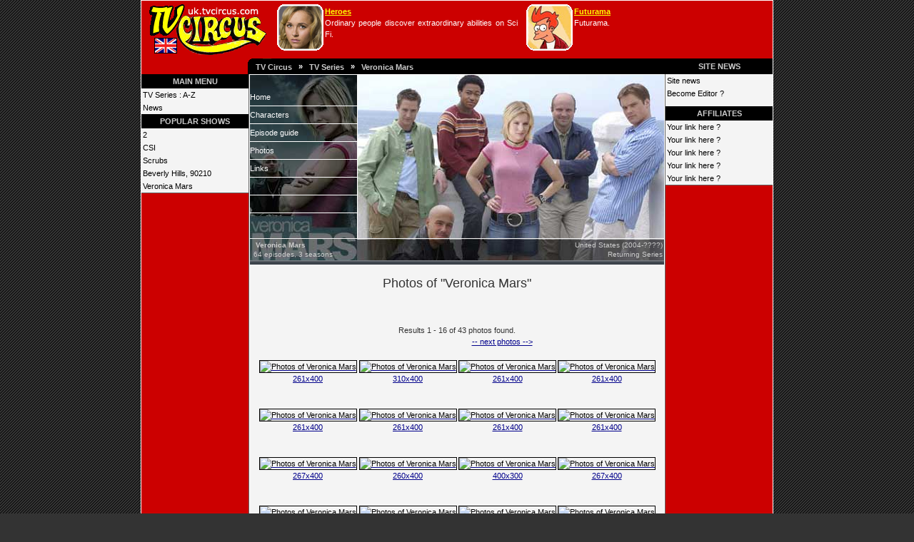

--- FILE ---
content_type: text/html
request_url: http://uk.tvcircus.com/veronica-mars/photos.html
body_size: 3520
content:
<!DOCTYPE html PUBLIC "-//W3C//DTD XHTML 1.0 Transitional//EN" "http://www.w3.org/TR/xhtml1/DTD/xhtml1-transitional.dtd">
<html xmlns="http://www.w3.org/1999/xhtml" lang="en" xml:lang="en">
<head>
<meta http-equiv="content-type" content="text/html; charset=ISO-8859-1" />
<meta http-equiv="content-language" content="en" />
<meta name="description" content="Photos of Veronica Mars - TV Circus" />
<meta name="keywords" content="Veronica Mars, tvcircus, television, série tv, serie tv, séries tv, series tv, série télé, serie tele, séries tele, series tele, série, serie, séries, series, tv, télé, tele" />
<meta name="revisit-after" content="15 days" />
<meta name="robots" content="all" />
<link rel="shortcut icon" type="image/x-icon" href="http://www.tvcircus.com/favicon.ico" />
<title>Photos of "Veronica Mars"</title>
<link rel="stylesheet" type="text/css" href="http://www.tvcircus.com/tpl/style-veronica-mars.css" media="screen" />
</head>
<body>
<div style="width:886px;text-align: center;margin:auto;">
<div align="right" >	<!--<div s5tyle="text-align:center;background-color:#cc0000;width:200px; border-right: solid 1px #fff;border-left: solid 1px #fff;border-top: solid 1px #fff;">-->
	<!--</div>-->
	
	<!--<div id="brdwelcome" class="inbox">
			<ul class="conl" style="color:#fff;">
				<li>Connecté en tant que  <strong></strong></li>
				<li id="navlogout"><a href="http://forums.tvcircus.com/login.php?action=out&amp;id=">Déconnexion</a>		-->
   </div>
  </div>

<div class="page">

<table class="tabprincipal" cellpadding="0" cellspacing="0">
	<tr>
		<td valign="bottom" align="center" width="882" height="33" colspan="5">
			<div class="logo"><a href="http://uk.tvcircus.com/"><img src="http://www.tvcircus.com/tpl/images/logo/tvcircus-uk.gif" border="0" width="189" height="71" alt="Séries télé" /></a></div>
			<div class="bandeau_haut"><center>




<div style="width:688px;margin:0;text-align:center;">
<div style="width:65px;float: left;">
<a href="http://uk.tvcircus.com/heroes/"><img src="http://www.tvcircus.com/photos/tvserie/heroes-1.gif" alt="Heroes" style="border:0;" width="65" height="65" /></a>
</div><div style="float: left;text-align:justify;width:270px;padding:2px">
<a style="font: bold 11px/16px arial;color:#ffff00;text-decoration:underline;" href="http://uk.tvcircus.com/heroes/">Heroes</a><br /><span style="font: normal 11px/16px arial;text-align:justify;color:#ffffff;">Ordinary people discover extraordinary abilities on Sci Fi.</span>
</div>
<div style="width:10px;float: left;">&nbsp;</div>
<div style="width:65px;float: left;">
<a href="http://uk.tvcircus.com/futurama/"><img src="http://www.tvcircus.com/photos/tvserie/futurama-1.gif" alt="Futurama" style="border:0;" width="65" height="65" /></a>
</div>
<div style="text-align:justify;width:270px;float: left;padding:2px">
<a style="font: bold 11px/16px arial;color:#ffff00;text-decoration:underline;" href="http://uk.tvcircus.com/futurama/">Futurama</a><br /><span style="font: normal 11px/16px arial;text-align:justify;color:#ffffff;">Futurama.</span>
</div>
</div>
</center>
			
	</div>

	<!--<div align="right">	
	
	
		
   </div>-->
			
			
			
			
<!-- début navigation haut -->	
<div class="nav_haut">
<table width="100%" border="0" cellspacing="0" cellpadding="0">
  <tr>
    <td rowspan="2" width="347" align="right"><img src="http://www.tvcircus.com/tpl/images/coinnoirtop.gif" width="347" height="4" alt="" /></td>
    <td width="100%"><img src="http://www.tvcircus.com/tpl/images/pixel.gif" width="1" height="3" alt="" /></td>
  </tr>
  <tr>
      <td width="100%" bgcolor="#000000"><img src="http://www.tvcircus.com/tpl/images/pixel.gif" width="1" height="1" alt="" /></td>
    </tr>
</table>
<table width="100%" border="0" cellspacing="0" cellpadding="0">
<tr>
<td width="160" align="right"><img src="http://www.tvcircus.com/tpl/images/coinnoir.gif" width="160" height="20" alt="" /></td>
<td width="100%" valign="bottom" align="left" bgcolor="#000000">
<div class="menugen" style="width:462px;height:20px;color:#fff;vertical-align: middle;"><a class="menugen" href="http://uk.tvcircus.com/">TV Circus</a> &nbsp; &raquo; &nbsp; <a class="menugen" href="http://uk.tvcircus.com/tvseries.html">TV Series</a> &nbsp; &raquo; &nbsp; <a class="menugen" href="http://uk.tvcircus.com/veronica-mars/">Veronica Mars</a></div>
</td>
<td width="112" align="left"  bgcolor="#000000">
<div style="width:112px;height:20px;"  align="right"></div>
</td>
<td width="150"><div class="rubnoir">site news</div></td>
</tr>
</table>
<table width="100%" border="0" cellspacing="0" cellpadding="0">
<tr><td width="149"></td><td bgcolor="#000000"><img src="http://www.tvcircus.com/tpl/images/pixel.gif" width="1" height="1" alt="" /></td>
<td bgcolor="#000000" width="150"></td></tr>
</table>
</div>
<!-- fin navigation haut -->	


</td></tr>
<tr><td valign="top" align="left"  height="100%">
<div class="rubnoir">main menu</div>

<div class="menublanc">
<ul class="rub">  

<li class="rub"><a href="http://uk.tvcircus.com/tvseries.html">TV Series : A-Z</a></li>   
   
  <li class="rub"><a href="http://uk.tvcircus.com/news/">News</a></li></ul>
</div>

<div class="rubnoir">popular shows</div>
<div class="menublanc">
<ul class="rub"><li class="rub"><a href="http://uk.tvcircus.com/pages/" title="2">2</a></li><li class="rub"><a href="http://uk.tvcircus.com/csi/" title="CSI">CSI</a></li><li class="rub"><a href="http://uk.tvcircus.com/scrubs/" title="Scrubs">Scrubs</a></li><li class="rub"><a href="http://uk.tvcircus.com/beverly-hills-90210/" title="Beverly Hills, 90210">Beverly Hills, 90210</a></li><li class="rub"><a href="http://uk.tvcircus.com/veronica-mars/" title="Veronica Mars">Veronica Mars</a></li></ul>
<!--<ul class="rub">
		  <li class="rub"><a href="http://uk.tvcircus.com/the-4400/">The 4400</a></li>		  
		  <li class="rub"><a href="http://uk.tvcircus.com/prison-break/">Prison Break</a></li>  		  
		  <li class="rub"><a href="http://uk.tvcircus.com/lost/">Lost</a></li> 
		  <li class="rub"><a href="http://uk.tvcircus.com/nip-tuck/">Nip/Tuck</a></li>
		  <li class="rub"><a href="http://uk.tvcircus.com/numb3rs/">Numb3rs</a></li>     
		  <li class="rub"><a href="http://uk.tvcircus.com/smallville/">Smallville</a></li>
		</ul>-->
</div>
<!--<script type="text/javascript"
src="http://fr.novopress.info/regie/boutons.php"></script>
-->
<div style="background-color:#666666;"><img src="http://www.tvcircus.com/tpl/images/pixel.gif" width="100%" height="1" alt="" /></div>

<div align="center">
<br />
</div>
</td>

<td width="1" bgcolor="#666666"><img src="http://www.tvcircus.com/tpl/images/pixel.gif" width="1" height="1" alt="" /></td>

<td valign="top" align="center" width="580">


<div class="wrapper" id="wrapper">
<div class="headerdrapeaux"></div>
<div class="headeri1"></div>
<div class="headertitle"></div>
<div class="header"><ul class="nav"><li class="menu1"><a href="http://uk.tvcircus.com/veronica-mars/">Home</a></li><li class="menu2"><a href="http://uk.tvcircus.com/veronica-mars/characters.html">Characters</a></li><li class="menu3"><a href="http://uk.tvcircus.com/veronica-mars/episodes.html">Episode guide</a></li><li class="menu4"><a href="http://uk.tvcircus.com/veronica-mars/photos.html">Photos</a></li><li class="menu5"><a href="http://uk.tvcircus.com/veronica-mars/links.html">Links</a></li><li class="menu6"><a href=""></a></li><li class="menu7"><a href="" target="_blank"></a></li></ul></div>
<div class="headeri2"></div>
<div class="headerdroite"></div>
<div class="headertitle2">
	
<table border="0"><tr><td valign="top" align="left" style="font: normal 10px/13px verdana, arial, tahoma, sans-serif;color: #ccc;">
	
	<b>&nbsp; Veronica Mars</b><br />&nbsp;64 episodes, 3 seasons</td><td valign="top" align="right" style="font: normal 10px/13px verdana, arial, tahoma, sans-serif;color: #ccc;">
	
	United States (2004-????)<br />Returning Series</td></tr></table>
	</div>
<div class="barre"><!----></div>

<div class="content">&nbsp;<br />

<h1>Photos of "Veronica Mars"</h1>

<br />


<br /><br />

<div align="center">Results 1 - 16 of 43 photos found.<br />
	 &nbsp; &nbsp; &nbsp; &nbsp; &nbsp; &nbsp; &nbsp; &nbsp; &nbsp; &nbsp; &nbsp; &nbsp; &nbsp; &nbsp; &nbsp; &nbsp; &nbsp; &nbsp;  &nbsp; &nbsp; &nbsp; <a href="http://uk.tvcircus.com/veronica-mars/photos-2.html">-- next photos --&gt;</a></div><table width="100%" border="0" ><tr><td width="25%" valign="top" align="center"><a href="http://uk.tvcircus.com/veronica-mars/photo-aHR0cDovL2F6LnBob3Rvcy5mcmVlLmZyL3Nlcmllcy9waG90b3MxL3Zlcm9uaWNhLW1hcnMtMDAwMDEuanBn.html"><br /><img src="http://az.photos.free.fr/series/photos1/veronica-mars-00001-tn.jpg" width="48" height="75" alt="Photos of Veronica Mars" border="1" /><br />261x400</a><br /><br /></td><td width="25%" valign="top" align="center"><a href="http://uk.tvcircus.com/veronica-mars/photo-aHR0cDovL2F6LnBob3Rvcy5mcmVlLmZyL3Nlcmllcy9waG90b3MxL3Zlcm9uaWNhLW1hcnMtMDAwMDIuanBn.html"><br /><img src="http://az.photos.free.fr/series/photos1/veronica-mars-00002-tn.jpg" width="58" height="75" alt="Photos of Veronica Mars" border="1" /><br />310x400</a><br /><br /></td><td width="25%" valign="top" align="center"><a href="http://uk.tvcircus.com/veronica-mars/photo-aHR0cDovL2F6LnBob3Rvcy5mcmVlLmZyL3Nlcmllcy9waG90b3MxL3Zlcm9uaWNhLW1hcnMtMDAwMDMuanBn.html"><br /><img src="http://az.photos.free.fr/series/photos1/veronica-mars-00003-tn.jpg" width="48" height="75" alt="Photos of Veronica Mars" border="1" /><br />261x400</a><br /><br /></td><td width="25%" valign="top" align="center"><a href="http://uk.tvcircus.com/veronica-mars/photo-aHR0cDovL2F6LnBob3Rvcy5mcmVlLmZyL3Nlcmllcy9waG90b3MxL3Zlcm9uaWNhLW1hcnMtMDAwMDQuanBn.html"><br /><img src="http://az.photos.free.fr/series/photos1/veronica-mars-00004-tn.jpg" width="48" height="75" alt="Photos of Veronica Mars" border="1" /><br />261x400</a><br /><br /></td></tr><tr><td width="25%" valign="top" align="center"><a href="http://uk.tvcircus.com/veronica-mars/photo-aHR0cDovL2F6LnBob3Rvcy5mcmVlLmZyL3Nlcmllcy9waG90b3MxL3Zlcm9uaWNhLW1hcnMtMDAwMDUuanBn.html"><br /><img src="http://az.photos.free.fr/series/photos1/veronica-mars-00005-tn.jpg" width="48" height="75" alt="Photos of Veronica Mars" border="1" /><br />261x400</a><br /><br /></td><td width="25%" valign="top" align="center"><a href="http://uk.tvcircus.com/veronica-mars/photo-aHR0cDovL2F6LnBob3Rvcy5mcmVlLmZyL3Nlcmllcy9waG90b3MxL3Zlcm9uaWNhLW1hcnMtMDAwMDYuanBn.html"><br /><img src="http://az.photos.free.fr/series/photos1/veronica-mars-00006-tn.jpg" width="48" height="75" alt="Photos of Veronica Mars" border="1" /><br />261x400</a><br /><br /></td><td width="25%" valign="top" align="center"><a href="http://uk.tvcircus.com/veronica-mars/photo-aHR0cDovL2F6LnBob3Rvcy5mcmVlLmZyL3Nlcmllcy9waG90b3MxL3Zlcm9uaWNhLW1hcnMtMDAwMDcuanBn.html"><br /><img src="http://az.photos.free.fr/series/photos1/veronica-mars-00007-tn.jpg" width="48" height="75" alt="Photos of Veronica Mars" border="1" /><br />261x400</a><br /><br /></td><td width="25%" valign="top" align="center"><a href="http://uk.tvcircus.com/veronica-mars/photo-aHR0cDovL2F6LnBob3Rvcy5mcmVlLmZyL3Nlcmllcy9waG90b3MxL3Zlcm9uaWNhLW1hcnMtMDAwMDguanBn.html"><br /><img src="http://az.photos.free.fr/series/photos1/veronica-mars-00008-tn.jpg" width="48" height="75" alt="Photos of Veronica Mars" border="1" /><br />261x400</a><br /><br /></td></tr><tr><td width="25%" valign="top" align="center"><a href="http://uk.tvcircus.com/veronica-mars/photo-aHR0cDovL2F6LnBob3Rvcy5mcmVlLmZyL3Nlcmllcy9waG90b3MxL3Zlcm9uaWNhLW1hcnMtMDAwMDkuanBn.html"><br /><img src="http://az.photos.free.fr/series/photos1/veronica-mars-00009-tn.jpg" width="50" height="75" alt="Photos of Veronica Mars" border="1" /><br />267x400</a><br /><br /></td><td width="25%" valign="top" align="center"><a href="http://uk.tvcircus.com/veronica-mars/photo-aHR0cDovL2F6LnBob3Rvcy5mcmVlLmZyL3Nlcmllcy9waG90b3MxL3Zlcm9uaWNhLW1hcnMtMDAwMTAuanBn.html"><br /><img src="http://az.photos.free.fr/series/photos1/veronica-mars-00010-tn.jpg" width="48" height="75" alt="Photos of Veronica Mars" border="1" /><br />260x400</a><br /><br /></td><td width="25%" valign="top" align="center"><a href="http://uk.tvcircus.com/veronica-mars/photo-aHR0cDovL2F6LnBob3Rvcy5mcmVlLmZyL3Nlcmllcy9waG90b3MxL3Zlcm9uaWNhLW1hcnMtMDAwMTEuanBn.html"><br /><img src="http://az.photos.free.fr/series/photos1/veronica-mars-00011-tn.jpg" width="75" height="56" alt="Photos of Veronica Mars" border="1" /><br />400x300</a><br /><br /></td><td width="25%" valign="top" align="center"><a href="http://uk.tvcircus.com/veronica-mars/photo-aHR0cDovL2F6LnBob3Rvcy5mcmVlLmZyL3Nlcmllcy9waG90b3MxL3Zlcm9uaWNhLW1hcnMtMDAwMTIuanBn.html"><br /><img src="http://az.photos.free.fr/series/photos1/veronica-mars-00012-tn.jpg" width="50" height="75" alt="Photos of Veronica Mars" border="1" /><br />267x400</a><br /><br /></td></tr><tr><td width="25%" valign="top" align="center"><a href="http://uk.tvcircus.com/veronica-mars/photo-aHR0cDovL2F6LnBob3Rvcy5mcmVlLmZyL3Nlcmllcy9waG90b3MxL3Zlcm9uaWNhLW1hcnMtMDAwMTMuanBn.html"><br /><img src="http://az.photos.free.fr/series/photos1/veronica-mars-00013-tn.jpg" width="50" height="75" alt="Photos of Veronica Mars" border="1" /><br />267x400</a><br /><br /></td><td width="25%" valign="top" align="center"><a href="http://uk.tvcircus.com/veronica-mars/photo-aHR0cDovL2F6LnBob3Rvcy5mcmVlLmZyL3Nlcmllcy9waG90b3MxL3Zlcm9uaWNhLW1hcnMtMDAwMTQuanBn.html"><br /><img src="http://az.photos.free.fr/series/photos1/veronica-mars-00014-tn.jpg" width="50" height="75" alt="Photos of Veronica Mars" border="1" /><br />267x400</a><br /><br /></td><td width="25%" valign="top" align="center"><a href="http://uk.tvcircus.com/veronica-mars/photo-aHR0cDovL2F6LnBob3Rvcy5mcmVlLmZyL3Nlcmllcy9waG90b3MxL3Zlcm9uaWNhLW1hcnMtMDAwMTUuanBn.html"><br /><img src="http://az.photos.free.fr/series/photos1/veronica-mars-00015-tn.jpg" width="75" height="51" alt="Photos of Veronica Mars" border="1" /><br />400x275</a><br /><br /></td><td width="25%" valign="top" align="center"><a href="http://uk.tvcircus.com/veronica-mars/photo-aHR0cDovL2F6LnBob3Rvcy5mcmVlLmZyL3Nlcmllcy9waG90b3MxL3Zlcm9uaWNhLW1hcnMtMDAwMTYuanBn.html"><br /><img src="http://az.photos.free.fr/series/photos1/veronica-mars-00016-tn.jpg" width="75" height="61" alt="Photos of Veronica Mars" border="1" /><br />400x327</a><br /><br /></td></tr></table></div>
&nbsp;

<div align="center"></div>

<div class="content">











</div>
<br /></div>



</td>
<td width="1" bgcolor="#666666"><img src="http://www.tvcircus.com/tpl/images/pixel.gif" width="1" height="1" alt="" /></td>

<td valign="top" align="left" width="120">
<div  class="menublanc" style="min-height:45px;height: auto !important;height:45px;">
<ul class="rub">
	  <li class="rub"><a href="http://forums.tvcircus.com/viewforum.php?id=1">Site news</a></li>
	  <li class="rub"><a href="http://forums.tvcircus.com/viewtopic.php?id=37">Become Editor ?</a></li>
	</ul>
</div>

<!--<div class="rubnoir">top referer</div>
<div  class="menublanc" style="min-height:80px;height: auto !important;height:80px;">
<ul class="rub"><li class="rub"><a href="http://fr.tvcircus.com/" target="_blank">fr.tvcircus.com</a></li></ul>
</div>-->

<div class="rubnoir">affiliates</div>
<div  class="menublanc">
<ul class="rub">
  <li class="rub"><a href="http://www.tvcircus.com/contact.php">Your link here ?</a></li>
  <li class="rub"><a href="http://www.tvcircus.com/contact.php">Your link here ?</a></li>
  <li class="rub"><a href="http://www.tvcircus.com/contact.php">Your link here ?</a></li>
    <li class="rub"><a href="http://www.tvcircus.com/contact.php">Your link here ?</a></li>
      <li class="rub"><a href="http://www.tvcircus.com/contact.php">Your link here ?</a></li>
</ul>
</div>





<!--<div class="rubnoir">novo rezo (id touch)</div>
<div class="menublanc">
<script type="text/javascript"
src="http://fr.novopress.info/regie/boutons.php"></script>


</div>-->


<div style="background-color:#666666;"><img src="http://www.tvcircus.com/tpl/images/pixel.gif" width="100%" height="1" alt="" /></div>
<div align="center">
<img src="http://www.tvcircus.com/tpl/images/pixel.gif" width="1" height="2" alt="" /><br />









</div>
</td></tr></table>

</div>


<div style="width:884px;text-align: center;margin:auto;">
<div style="width:25px;float: left;"> &nbsp;</div>
<div style="width:834px;float: left;">
<span class="copyright">All logos, trademarks and images in this site are property of their respective owner. All the rest © 2007 by TV Circus. [0.066/0]<!----></span>

<!--
<br />
<a href="http://www.opera.com/" target="_blank">Optimized for Opera</a> + <a href="http://validator.w3.org/check?uri=referer" target="_blank">Valid XHTML?</a> + <a href="http://jigsaw.w3.org/css-validator/check/referer" target="_blank">Valid CSS?</a>
-->


</div>
<div style="width:25px;float: left;"><a href="http://www.tvcircus.com/"><img src="http://www.tvcircus.com/tpl/images/odal.gif" border="0" width="25" height="25" alt="TV Circus" /></a></div>
<!---->
</div>

<!--
<div style="position:absolute;left:888px;top:60px;">

<script type="text/javascript">
google_ad_client = "pub-7347146170487114";
google_ad_width = 120;
google_ad_height = 600;
google_ad_format = "120x600_as";
google_ad_type = "text_image";
google_ad_channel = "";
google_color_border = "8B0000";
google_color_bg = "FFFFFF";
google_color_link = "00008B";
google_color_text = "000000";
google_color_url = "8B0000";
</script>
<script type="text/javascript"
  src="http://pagead2.googlesyndication.com/pagead/show_ads.js">
</script>

</div>

//-->
<br />
<div align="center">


 </div>

<script src="http://www.google-analytics.com/urchin.js" type="text/javascript">
</script>
<script type="text/javascript">
_uacct = "UA-598612-1";
urchinTracker();
</script>
</body>
</html>

--- FILE ---
content_type: text/css
request_url: http://www.tvcircus.com/tpl/style-veronica-mars.css
body_size: 1528
content:

* {
	margin: 0;
	padding: 0;
}
body {
	background: #333333 url("images/back.gif") repeat;
	text-align: left;
	font: normal 11px/16px verdana, arial, tahoma, sans-serif;
	color: #333;
}

h1 {
	color: #333;
	text-align: center;
	font: normal 18px/20px verdana, arial, tahoma, sans-serif;
}

h2 {
	color: #333;
	text-align: left;
	font: bold 11px/16px verdana, arial, tahoma, sans-serif;
}

td{
font: normal 11px/16px verdana, arial, tahoma, sans-serif;
}
.page {
width:884px;border: 1px solid #ffffff;text-align: center;margin:auto;
}

.tabprincipal {
width:882px;border: 0px;text-align: center;background: #cc0000;
}

.nav_haut {
width: 884px !important; width: 884px;
height:25px;float:left;
}

.bandeau_haut {
width:630px;height:65px;float:left;vertical-align: middle;text-align:center;margin-top:5px;
}


.logo{
width:190px;height:73px;float:left;text-align:left;vertical-align: middle;margin-top:5px;
}

a {
	/*color: #666;*/
	color: #00008b;
	text-decoration: underline;
}

img{
	color: #000000;  
	border-color : #000000;
}






img.drapeau{
	color: #ffffff;  
	border-color : #ffffff;
}


.headerdrapeaux {
	width: 150px;
	height: 19px;
	color: #fff;
	text-align: center;
	vertical-align: middle;
	float: left;
	background: #000 url("veronica-mars/images/menuhaut.jpg") no-repeat;
}

.headeri1 {
	width: 1px;
	height: 19px;
	float: left;
	background: #ffffff;
}

.headertitle {
	width: 429px;
	height: 19px;
	float: left;
	color: #000;
	text-align: right;
	vertical-align: middle;
	background: #fff url("veronica-mars/images/hautdroite.jpg") no-repeat;

}

.barre {
	width: 580px;
	height: 6px;
	float: left;
	background: #000 url("images/barre.gif") repeat;

}

.headertitre {
	height: 17px;
	color: #000;
	text-align: right;
	text-transform: uppercase;
	vertical-align: middle;
	font: normal 11px/15px verdana, arial, tahoma, sans-serif;
	background: #FFFFE1;
	border: solid 1px #000000;	
}

.headertitremenu1 {
	height: 17px;
	width: 140px;
	color: #990000;
	text-align: right;
	text-transform: uppercase;
	vertical-align: middle;
	font: bold 11px/15px verdana, arial, tahoma, sans-serif;
	background: #FFFFcc;
	border: solid 1px #990000;	
}

.headertitremenu2 {
	height: 17px;
	width: 140px;
	color: #000099;
	text-align: right;
	text-transform: uppercase;
	vertical-align: middle;
	font: bold 11px/15px verdana, arial, tahoma, sans-serif;
	background: #FFFFcc;
	border: solid 1px #000099;	
}

.headertitremenu3 {
	height: 17px;
	width: 140px;
	color: #006600;
	text-align: right;
	text-transform: uppercase;
	vertical-align: middle;
	font: bold 11px/15px verdana, arial, tahoma, sans-serif;
	background: #FFFFcc;
	border: solid 1px #006600;	
}

.headertitremenu4 {
	height: 17px;
	width: 140px;
	color: #000000;
	text-align: right;
	text-transform: uppercase;
	vertical-align: middle;
	font: bold 11px/15px verdana, arial, tahoma, sans-serif;
	background: #FFFFcc;
	border: solid 1px #000000;	
}

.header {
	width: 150px;
	height: 210px;
	float: left;
	background-color: #000;	
}

.headeri2 {
	width: 1px !important;
	width: 0px;
	height: 210px;
	float: left;
	background: #ffffff;
}

.headerdroite {	
	width: 429px;
	height: 210px;
	float: left;
	padding:0px;
	text-align:center;
	background: #fff url("veronica-mars/images/header.jpg") no-repeat top right;
}

.headertitle2 {	
	width: 580px;
	height: 30px;
	background: #000 url("veronica-mars/images/headerbas.jpg") no-repeat;
	float: left;
	padding-left: 0px;
	margin-top: 1px;
	text-align:center;
	font: normal 10px/13px verdana, arial, tahoma, sans-serif;color: #ccc;
}

.wrapper {
	width: 580px;
	min-height:763px;
	height: auto !important;
	height:768px;
	background: #F4F4F4;
	background-position: 0 0;
	border: solid 1px #fff;
	margin: 0 auto;
	text-align: left;
}

.wrapper0 {
	width: 582px;
	/*min-height:763px;
	height: auto !important;
	height:768px;*/
	background: #fff;
	background-position: 0 0;
	border: solid 0px #fff;
	margin: 0 auto;
	text-align: left;
}

.content {
	font: normal 11px/16px verdana, arial, tahoma, sans-serif;
	width: 560px;
	margin: 0px 0 0 10px;
}

.menu00gen {
	text-align: center;
	color: #0000cc;
	font: normal 11px/16px verdana, arial, tahoma, sans-serif;
}

.copyright {
	/*width:778px;
	text-align: center;*/
	color: #fff;
	font: normal 9px/16px verdana, arial, tahoma, sans-serif;
	margin:auto;
}

.nav {
	list-style: none;
	border-right: 1px solid #fff;
	height: 210px;
	width: 150px;
	background-image: url("veronica-mars/images/menubas.jpg");
	background-repeat: no-repeat;
	background-position: 100% 100%;
}

.nav li a {
	color: #fff;
	font: normal 11px/24px verdana, arial, tahoma, sans-serif;
	display: block;
	width: 150px;
	height: 24px;
	border-bottom: 1px solid #fff;
	text-decoration: none;
}

.nav li a:hover {
	
	background-image: url("images/bullet.gif");
	background-repeat: no-repeat;
	background-position: 100% 50%;
}

.menu1 a {
	background-image: url("veronica-mars/images/menu1.jpg");
	background-repeat: no-repeat;
}
.menu2 a {
	background-image: url("veronica-mars/images/menu2.jpg");
	background-repeat: no-repeat;
}
.menu3 a {
	background-image: url("veronica-mars/images/menu3.jpg");
	background-repeat: no-repeat;
}
.menu4 a {
	background-image: url("veronica-mars/images/menu4.jpg");
	background-repeat: no-repeat;
}
.menu5 a {
	background-image: url("veronica-mars/images/menu5.jpg");
	background-repeat: no-repeat;
}
.menu6 a {
	background-image: url("veronica-mars/images/menu6.jpg");
	background-repeat: no-repeat;
}
.menu7 a {
	background-image: url("veronica-mars/images/menu7.jpg");
	background-repeat: no-repeat;
}

table {
	padding:0;
	margin:0;
	border:0;
	width:100%;
}

.article{
	border-style:dashed;
	border-width:1px;
	padding-right:4px;
	padding-left:4px;
	text-align:justify;
}

.epiphotos{
	border-style:dashed;
	border-width:1px;
	padding-right:3px;
	padding-left:3px;
	padding-bottom:3px;
	padding-top:3px;
}

.presentation{
	border-style:dashed;
	border-width:1px;
	padding-right:3px;
	padding-left:3px;
	text-align:justify;
}

/*.articleauteur{
	font: normal 9px/17px tahoma, arial, verdana,  sans-serif;
}*/

.menugen {
	background: #000;
	height:20px;
	vertical-align:middle;
	color:#ccc;
	font: bold 11px/20px arial, verdana, tahoma, sans-serif;
	text-decoration: none;
}


.rubnoir {
	background: #000;
	width:150px;
	height:20px;
	text-align:center;
	vertical-align:middle;
	color:#ccc;
	font: bold 11px/20px arial, verdana, tahoma, sans-serif;
	text-transform: uppercase;
	
}

.menublanc {
background: #F4F4F4;

}
.menublanc img{
margin-bottom:2px !important;margin-bottom:0px;
margin-top:2px !important;margin-top:0px;
}

.rub li a {
	color: #000;
	font: normal 11px/16px verdana, arial, tahoma, sans-serif;
	display: block;
	width: 148px;
	/*height: 17px;
	background-color: #fff;
		*/border-top: solid 1px #F4F4F4;		
	border-bottom: solid 1px #F4F4F4;
	text-decoration: none;
	padding-left: 2px;
}

.rub li a:hover {
	/*background-image: url("images/bullet.gif");*/
	background-color: #FFFFE1;
	color: #000;
	border-top: solid 1px #000000;		
	border-bottom: solid 1px #000000;
	
	/*background-repeat: no-repeat;
	background-position: 100% 50%;*/
}

.rub {
	list-style: none;
	width: 150px;
	text-align:left;
	
	/*background-image: url("veronica-mars/images/menubas.jpg");
	background-repeat: no-repeat;
	background-position: 100% 100%;*/

}


#brdwelcome form, #brdwelcome label {
	display : inline;
	color:#fff;
}



